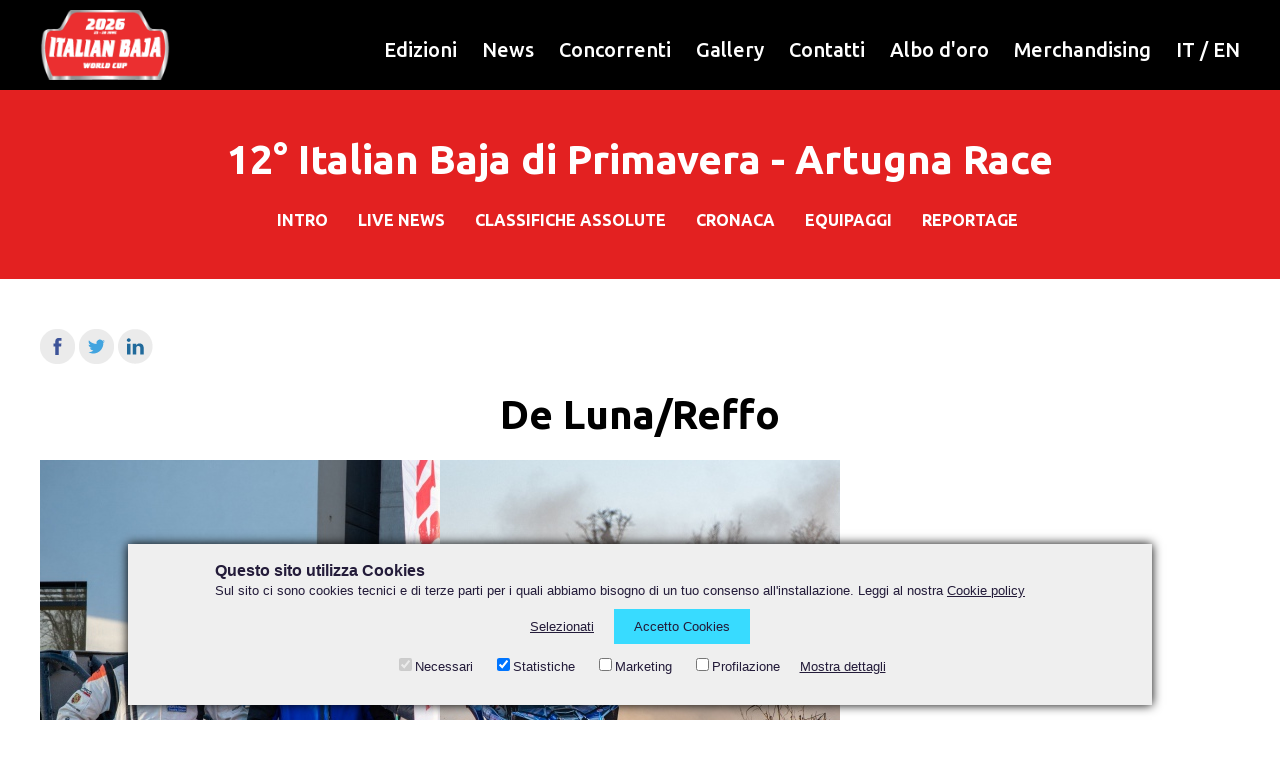

--- FILE ---
content_type: text/html; charset=UTF-8
request_url: https://www.italianbaja.it/it/edizioni/12-italian-baja-di-primavera-artugna-race/equipaggi/de-lunareffo
body_size: 27432
content:
<!DOCTYPE html>
<html lang="it"><head>


	<meta charset="utf-8">
	<meta name="viewport" content="width=device-width, initial-scale=1.0, maximum-scale=5.0">
	<meta name="format-detection" content="telephone=no">
	<title></title>
	<meta name="description" content="">
	<link rel="stylesheet" type="text/css" href="/res/css/generale.css" media="all">
	<link rel="stylesheet" type="text/css" href="/res/css/menumobile.css" media="all">
	<link rel="stylesheet" type="text/css" href="/res/css/newsletter.css" media="all">
	<link rel="stylesheet" type="text/css" href="/res/css/cookies.css" media="all">
    <script src="https://apis.explico.biz/forms-0.2/page.init.js"></script>
	<!-- Google tag (gtag.js) -->
<script async src="https://www.googletagmanager.com/gtag/js?id=G-1RTWB76V3Q"></script>
<script>
    window.dataLayer = window.dataLayer || [];
    function gtag(){dataLayer.push(arguments);}
    gtag('js', new Date());

    gtag('config', 'G-1RTWB76V3Q');
</script>		<script src="/res/js/site_pagepost.js"></script>
	
	<meta property="og:url" content="https://www.italianbaja.it/it/edizioni/12-italian-baja-di-primavera-artugna-race/equipaggi/de-lunareffo">
	<meta property="og:type" content="article">
	<meta property="og:title" content="De Luna/Reffo">
	<meta property="og:image" content="https://www.italianbaja.it/res/photo/gallery/1800x1800/{DYNAMICLISTITEM::coverid}_1.jpg">
	

</head><body>
	
	<script type="text/javascript">
	function hide_hidden_class() {
		var elements = document.getElementsByClassName('hidden');
		for (var i=0; i < elements.length; i++) {
			elements[i].style.display = ""; 
		}
	}
	function get_nextsibling(n){
		var x = n.nextSibling;
		while (x.nodeType != 1){
			x = x.nextSibling;
		}
		return x;
	}
	function cck(event,e,lvl) {
		var active_menu = get_nextsibling(e);
		if(active_menu.style.display=="block") {
			active_menu.style.display="none";
		}
		else {
			hide_hidden_class();
			active_menu.style.display="block";
		}
		event.stopPropagation();
	}
	window.addEventListener('click', function(e){ hide_hidden_class(); });
	window.addEventListener('scroll', function(e){ hide_hidden_class(); });
</script>


<div class="bgnero">
	<div class="container" style="position: relative;">
		<div class="logo">
			<a href="/"><img src="/res/img/logo.png"></a>		</div>
		<div class="menumobileico"><a href="javascript:aprimobile()"><img src="/res/img/menuico.svg"></a></div>
		<div class="menu">
			<ul id="link">
				<li><a href="/it/edizioni">Edizioni</a></li>
				<li><a href="/it/news">News</a></li>
				<li><a href="javascript:;" onclick="cck(event,this,0)">Concorrenti</a>
					<ul class="hidden">
						<li><a href="javascript:;" onclick="cck(event,this,0)">Iscrizione</a>
							<ul>
								<li><a href="/it/per-i-piloti/iscrizione/fia-european-cup">FIA World Cup</a></li>
								<!--li><a href="/it/per-i-piloti/iscrizione/mondiale">Mondiale</a></li-->
								<li><a href="/it/per-i-piloti/iscrizione/nazionale">Nazionale</a></li>
							</ul>
						</li>
						<li><a href="/it/per-i-piloti/programma">Progr/Rally Guide</a></li>
						<li><a href="/it/per-i-piloti/iscritti">Elenco Iscritti</a></li>
						<li><a href="/it/per-i-piloti/verifiche-sportive">Verifiche</a></li>
						<li><a href="/it/per-i-piloti/regolamenti">Regolamenti</a></li>
						<li><a href="/it/per-i-piloti/timing">TDT</a></li>
						<li><a href="/it/per-i-piloti/albo-di-gara">Albo di gara</a></li>
						<li><a href="/it/per-i-piloti/classifiche">Classifiche</a></li>
						<li><a href="/it/per-i-piloti/eco-consigli">Eco consigli</a></li>
					</ul>
				</li>
				<li><a href="/it/gallery">Gallery</a></li>
				<li><a href="javascript:;" onclick="cck(event,this,0)">Contatti</a>
					<ul class="hidden">
						<li><a href="/it/italian-baja/scrivici">Contatti</a></li>
						<li><a href="/it/italian-baja/accredito-stampa">Accredito Stampa</a></li>
					</ul>
				</li>
				<li><a href="/it/albo-oro">Albo d'oro</a></li>
				<li><a href="/it/merchandising">Merchandising</a></li>
				<li class="colorbianco"><a href="/">IT</a> / <a href="/en/home">EN</a></li>
				<!--li><a href="/it/noleggio">Noleggio</a></li-->
			</ul>
		</div>
		<div class="clear_both"></div>
	</div>
</div>
	
<script>
    function aprimobile(){
        document.getElementById("boxmenumobile").style.display = 'block';
    }
    function chiudimobile(){
        document.getElementById("boxmenumobile").style.display = 'none';
        document.getElementById('tornaprecedente').style.display = "none";
        document.getElementById('menu1').style.display = "block";
        document.getElementById('menu2').style.display = "none";
    }

    function link(id){
        document.getElementById('tornaprecedente').style.display = "none";
        document.getElementById('menu1').style.display = "block";
        document.getElementById('menu2').style.display = "none";
        if (id == 1) {
            document.getElementById('tornaprecedente').style.display = "block";
            document.getElementById('menu1').style.display = "block";
            document.getElementById('menu2').style.display = "none";
            document.getElementById('menu3').style.display = "none";
            document.getElementById('menu4').style.display = "none";
            document.getElementById('menuedizione').style.display = "none";
        }
        if (id == 2) {
            document.getElementById('tornaprecedente').style.display = "block";
            document.getElementById('menu1').style.display = "none";
            document.getElementById('menu2').style.display = "block";
            document.getElementById('menu3').style.display = "none";
            document.getElementById('menu4').style.display = "none";
            document.getElementById('menuedizione').style.display = "none";
        }
        if (id == 3) {
            document.getElementById('tornaprecedente').style.display = "block";
            document.getElementById('menu1').style.display = "none";
            document.getElementById('menu2').style.display = "none";
            document.getElementById('menu3').style.display = "block";
            document.getElementById('menu4').style.display = "none";
            document.getElementById('menuedizione').style.display = "none";
        }
        if (id == 4) {
            document.getElementById('tornaprecedente').style.display = "block";
            document.getElementById('menu1').style.display = "none";
            document.getElementById('menu2').style.display = "none";
            document.getElementById('menu3').style.display = "none";
            document.getElementById('menu4').style.display = "block";
            document.getElementById('menuedizione').style.display = "none";
        }
    };
</script>


<div id="boxmenumobile">
    <div class="menumobile">
        <div class="containermobile bgnero">
            <div class="prewchiudi">
                <a href="javascript:link(1)" title="menù precendente"><img src="/res/img/prew.png" id="tornaprecedente" align="left" alt="menù precendente" style="display: none"></a>
                <a href="javascript:chiudimobile()" title="Apri menù"><img src="/res/img/xchiudi.png" class="xmenu" alt="Chiudi il Menù"></a>
                <div class="clear_both"></div>
            </div>
            <div id="menues">

                <ul id="menu1" style="display: block">
                    <li><a href="/it/edizioni">Edizioni</a></li>
                    <li><a href="/it/news">News</a></li>
                    <li><a href="javascript:link(2)" title="Per i piloti">Concorrenti</a></li>
                    <li><a href="/it/gallery">Gallery</a></li>
                    <li><a href="javascript:link(3)" title="Contatti">Contatti</a></li>
                    
                    <li><a href="/it/albo-oro">Albo d'oro</a></li>
                    <!--li><a href="/it/noleggio">Noleggio</a></li-->
                    <li><a href="/it/merchandising">Merchandising</a></li>
                </ul>
                <ul id="menu2" style="display: none">
                    <li><a href="javascript:link(4)" title="Iscrizione">Iscrizione</a></li>
                    <!--li><a href="/it/per-i-piloti/iscrizione-piloti">Iscrizione</a></li-->
                    <li><a href="/it/per-i-piloti/programma">Progr/Rally Guide</a></li>
                    <li><a href="/it/per-i-piloti/iscritti">Elenco Iscritti</a></li>
                    <li><a href="/it/per-i-piloti/verifiche-sportive">Verifiche</a></li>
                    <li><a href="/it/per-i-piloti/regolamenti">Regolamenti</a></li>
                    <li><a href="/it/per-i-piloti/timing">TDT</a></li>
                    <li><a href="/it/per-i-piloti/albo-di-gara">Albo di gara</a></li>
                    <li><a href="/it/per-i-piloti/classifiche">Classifiche</a></li>
                    <li><a href="/it/per-i-piloti/eco-consigli">Eco consigli</a></li>
                </ul>
                <ul id="menu3" style="display: none">
                    <li><a href="/it/italian-baja/scrivici">Contatti</a></li>
                    <li><a href="/it/italian-baja/accredito-stampa">Accredito Stampa</a></li>
                </ul>
                <ul id="menu4" style="display: none">
                    
                    <li><a href="/it/per-i-piloti/iscrizione/fia-european-cup">FIA European Cup</a></li>
                    <!--li><a href="/it/per-i-piloti/iscrizione/mondiale">Mondiale</a></li-->
                    <li><a href="/it/per-i-piloti/iscrizione/nazionale">Nazionale</a></li>
                </ul>
                
            </div>
        </div>

        <div class="containermobile bgrosso">    <div id="menues">        <div class="titleinmenu colorbianco"><i>De Luna/Reffo</i></div>        <ul id="menuedizione"><li><a href="/it/edizioni/12-italian-baja-di-primavera-artugna-race#intro">INTRO</a></li><li><a href="/it/edizioni/12-italian-baja-di-primavera-artugna-race#livenews">LIVE NEWS</a></li><li><a href="/it/edizioni/12-italian-baja-di-primavera-artugna-race#classifiche">CLASSIFICHE ASSOLUTE</a></li><li><a href="/it/edizioni/12-italian-baja-di-primavera-artugna-race#cronaca">CRONACA</a></li><li><a href="/it/edizioni/12-italian-baja-di-primavera-artugna-race#equipaggi">EQUIPAGGI</a></li><li><a href="/it/edizioni/12-italian-baja-di-primavera-artugna-race#reportage">REPORTAGE</a></li>        </ul>    </div></div> 

    </div>
</div>




























	
	<!--?php include($_SERVER['DOCUMENT_ROOT'].'/res/menu/menuedizioni.php'); ?-->
	    <div class="bgrosso aria" id="fix-me">
        <div class="container">
            <div>
                <h1 class="colorbianco"><center>12° Italian Baja di Primavera - Artugna Race</center></h1>
				<div class="menuedizioni">
					<ul>
						<li><a href="/it/edizioni/12-italian-baja-di-primavera-artugna-race#intro">INTRO</a></li><li><a href="/it/edizioni/12-italian-baja-di-primavera-artugna-race#livenews">LIVE NEWS</a></li><li><a href="/it/edizioni/12-italian-baja-di-primavera-artugna-race#classifiche">CLASSIFICHE ASSOLUTE</a></li><li><a href="/it/edizioni/12-italian-baja-di-primavera-artugna-race#cronaca">CRONACA</a></li><li><a href="/it/edizioni/12-italian-baja-di-primavera-artugna-race#equipaggi">EQUIPAGGI</a></li><li><a href="/it/edizioni/12-italian-baja-di-primavera-artugna-race#reportage">REPORTAGE</a></li>					</ul>
				</div>
            </div>
        </div>
    </div>
    <div class="container aria testolargo colornero">
		<div class="condividi">
        <a title="Condividi su Facebook" href="https://www.facebook.com/sharer.php?u=https://www.italianbaja.it/it/edizioni/12-italian-baja-di-primavera-artugna-race/equipaggi/de-lunareffo" target="_blank"><img src="/res/img/fb_tondo_negativo.png" onmouseover="this.src='/res/img/fb_tondo.png';" onmouseout="this.src='/res/img/fb_tondo_negativo.png';"></a>
    <a title="Condividi su Twitter" href="https://twitter.com/intent/tweet?text=De%20Luna/Reffo&amp;url=https://www.italianbaja.it/it/edizioni/12-italian-baja-di-primavera-artugna-race/equipaggi/de-lunareffo" target="_blank"><img src="/res/img/tw_tondo_negativo.png" onmouseover="this.src='/res/img/tw_tondo.png';" onmouseout="this.src='/res/img/tw_tondo_negativo.png';"></a>
    <a title="Condividi su LinkedIn" href="https://www.linkedin.com/shareArticle?mini=true&amp;url=https://www.italianbaja.it/it/edizioni/12-italian-baja-di-primavera-artugna-race/equipaggi/de-lunareffo" target="_blank"><img src="/res/img/in_tondo_negativo.png" onmouseover="this.src='/res/img/in_tondo.png';" onmouseout="this.src='/res/img/in_tondo_negativo.png';"></a>
</div>		<br>
        <center><h1>De Luna/Reffo</h1></center>
        <br>
		<div>	
			<div class="fototre"><img src="/res/photo/gallery/400x400/2585_1.jpg" alt=""></div><div class="fototre"><img src="/res/photo/gallery/400x400/2579_1.jpg" alt=""></div>		</div>
		<div class="clear_left"></div>
		<br>
		<div class="contestopermobile">
			<div id="pilotahide"><i>Pilota</i> : <b>De Luna Andrea</b></div>
			<div id="copilotahide"><i>Copilota</i> : <b>Reffo Giorgio</b></div>
			<div id="mezzohide"><i>Mezzo</i> : <b>Yamaha YXZ1000R T4</b></div>
			<div id="teamhide"><i>Team</i> : <b>Hp Sport</b></div>
			<div id="teamhide"><i>NR</i> : <b>{DYNAMICLISTITEM::xdatafields.nr}</b></div>
			<br>
	        <div></div>
		</div>
	</div>
	
	<div class="container aria testolargo">
		<div class="colornero">
		<h3><center>Altri equipaggi dell'edizione 12° Italian Baja di Primavera - Artugna Race</center></h3><br><br><div><a href="alfanomarsiglia"><div class="boxequiimg"><img src="/res/photo/gallery/400x400/2567_1.jpg" alt="" title=""></div><div class="boxequiimg"><img src="/res/photo/gallery/400x400/2569_1.jpg" alt="" title=""></div>	<div class="boxequitxt">Pilota : <b>Alfano Andrea</b><br>Copilota : <b>Carmen Marsiglia</b><br>Mezzo : <b>Pathfinder Proto T1</b><br>Team : <b>Ramingo 4x4</b><br>	</div>	<div class="clear_left"></div>	</a></div><div><a href="trivini-bellini"><div class="boxequiimg"><img src="/res/photo/gallery/400x400/2571_1.jpg" alt="" title=""></div><div class="boxequiimg"><img src="/res/photo/gallery/400x400/2573_1.jpg" alt="" title=""></div>	<div class="boxequitxt">Pilota : <b>Trivini Bellini Alessandro</b><br>Copilota : <b>Trivini Bellini Marco</b><br>Mezzo : <b>Mitsubishi Pajero T2</b><br>Team : <b>T.B. Team asd Corse Autom</b><br>	</div>	<div class="clear_left"></div>	</a></div><div><a href="luchinibosco"><div class="boxequiimg"><img src="/res/photo/gallery/400x400/2577_1.jpg" alt="" title=""></div><div class="boxequiimg"><img src="/res/photo/gallery/400x400/2575_1.jpg" alt="" title=""></div>	<div class="boxequitxt">Pilota : <b>Luchini Andrea </b><br>Copilota : <b>Bosco Piero</b><br>Mezzo : <b>Suzuki New Gran Vitara T2</b><br>Team : <b>Island Motorsport</b><br>	</div>	<div class="clear_left"></div>	</a></div><div><a href="venturabrun"><div class="boxequiimg"><img src="/res/photo/gallery/400x400/2589_1.jpg" alt="" title=""></div><div class="boxequiimg"><img src="/res/photo/gallery/400x400/2583_1.jpg" alt="" title=""></div>	<div class="boxequitxt">Pilota : <b>Ventura Amerigo</b><br>Copilota : <b>Brun Mirco</b><br>Mezzo : <b>Yamaha YXZ1000R T4</b><br>Team : <b>Quaddy Team Asd</b><br>	</div>	<div class="clear_left"></div>	</a></div><div><a href="roccotassile"><div class="boxequiimg"><img src="/res/photo/gallery/400x400/2593_1.jpg" alt="" title=""></div><div class="boxequiimg"><img src="/res/photo/gallery/400x400/2591_1.jpg" alt="" title=""></div>	<div class="boxequitxt">Pilota : <b>Rocco Valentino</b><br>Copilota : <b>Tassile Elisa</b><br>Mezzo : <b>Yamaha YXZ1000R T4</b><br>Team : <b>Quaddy Team Asd</b><br>	</div>	<div class="clear_left"></div>	</a></div>		</div>
    </div>
        <div class="sponsorcommon sponsor aria colornero">
        <div class="container">
            <h3>Platinum Sponsor</h3>
            <br>
            <ul>
                <li><a href="https://www.turismofvg.it/it" target="_blank"><img src="/res/photo/gallery/0x0/3919_1.jpg"></a></li><li><a href="https://www.comune.pordenone.it/it/comune/comunicazione/comune-informa/notizie/pordenone-tra-le-finaliste-per-il-titolo-di-capitale-italiana-della-cultura-2027" target="_blank"><img src="/res/photo/gallery/0x0/5475_1.jpg"></a></li><li><a href="https://www.iosonofvg.it/" target="_blank"><img src="/res/photo/gallery/0x0/3921_1.jpg"></a></li>            </ul>
            <br>
            
            
            <h3>Gold Sponsor</h3>
            <br>
            <ul>
                <li><a href="https://www.fierapordenone.it/" target="_blank"><img src="/res/photo/gallery/0x0/6039_1.jpg"></a></li><li><a href="https://interportocentroingrosso.com/it/" target="_blank"><img src="/res/photo/gallery/0x0/4277_1.jpg"></a></li><li><a href="https://www.suzuki.it/" target="_blank"><img src="/res/photo/gallery/0x0/3349_1.jpg"></a></li><li><a href="http://www.starching.it/it" target="_blank"><img src="/res/photo/gallery/0x0/2263_1.jpg"></a></li><li><a href="Iside%20srl" target="_blank"><img src="/res/photo/gallery/0x0/3915_1.jpg"></a></li><li><a href="https://www.hupac.com/IT/Home-page-d95c6b00" target="_blank"><img src="/res/photo/gallery/0x0/881_1.jpg"></a></li><li><a href="http://www.tavella.eu/" target="_blank"><img src="/res/photo/gallery/0x0/731_1.jpg"></a></li><li><a href="https://www.peringenerators.com/index.php" target="_blank"><img src="/res/photo/gallery/0x0/2891_1.jpg"></a></li><li><a href="https://www.bccpm.it/" target="_blank"><img src="/res/photo/gallery/0x0/3923_1.jpg"></a></li><li><a href="http://concrete-aviano.it/" target="_blank"><img src="/res/photo/gallery/0x0/893_1.jpg"></a></li>            </ul>
            <br>
                
            <h3>Silver Sponsor</h3>
            <br>
            <ul>
                <li><a href="https://www.eurobevande.it/" target="_blank"><img src="/res/photo/gallery/0x0/721_1.jpg"></a></li><li><a href="https://www.atap.pn.it/it/" target="_blank"><img src="/res/photo/gallery/0x0/733_1.jpg"></a></li>            </ul>
                
            <a href="/it/italian-baja/sponsor">Vedi tutti gli sponsor</a>
        </div>
    </div>	<div class="social">
<span class="seguiviamobile">Segui <strong><strong>Italian Baja    </strong></strong></span><!--
--><a href="https://www.facebook.com/italianbaja" target="_blank"><img src="/res/img/fb.png" alt="pagina Facebook Italian Baja" title="pagina Facebook Italian Baja"></a><!--
--><a href="https://twitter.com/intent/follow?source=followbutton&amp;variant=1.0&amp;screen_name=italianbaja" target="_blank"><img src="/res/img/x.png" alt="pagina Twitter Italian Baja" title="pagina Twitter Italian Baja"></a><!--
--><a href="https://t.me/italianbaja" target="_blank"><img src="/res/img/telegram.png" alt="Telegram Italian Baja" title="Telegram Italian Baja"></a><!--
--><a href="https://www.youtube.com/channel/UC0vpdNHnZefLkKh-4bV-svg?sub_confirmation=1" target="_blank"><img src="/res/img/yt.png" alt="Canale YouTube Italian Baja" title="Canale YouTube Italian Baja"></a><!--
--><a href="https://www.instagram.com/italianbaja/" target="_blank"><img src="/res/img/in.png" alt="pagina Instagram Italian Baja" title="pagina Instagram Italian Baja"></a><!--
--><a href="https://www.flickr.com/photos/italian-baja/albums" target="_blank"><img src="/res/img/fl.png" alt="profilo Flickr  Italian Baja" title="profilo Flickr  Italian Baj"></a>
</div>


<div class="bgoro bgnewslettergrande">
	<div class="container">
		<div class="newslettercoupon">
			<div class="newsletteriscrivi">
				<div class="newslettertitolone">
					<div id="testonewsletter" class="colornero">
					<br>
					<a href="https://italianbaja.voxmail.it/user/register" target="_blank"><span style="font-weight: 900;">REGISTRATI ALLA NEWSLETTER</span></a>
					<br><br>
					</div>
				</div>
				<!--div id="testonewsletter" class="colornero">
					<div class="newslettertitolone"><span style="font-weight: 900;">NEWS</span>, <span style="font-weight: 900;">INFO</span>, in anteprima dal mondo del <span style="font-weight: 900;">Baja</span></div>
					<div class="newslettertesto"><label for="subscribenl">Ricevi le nostre newsletter:</label></div>
				</div>
				<div id="e-mail"></div>
				<div id="newslecampi">
					<div class="faciaiscrizionenewsletter" >
						<div class="boxdiinputnewsletter">
							<input id="subscribenl" type="text" placeholder="Inserisci il tuo indirizzo E-mail" value="" class="inputnewsletter" />
							<input id="subscribenlorigin" type="hidden" placeholder="" value="" readonly />
						</div>
						<div class="pulsanteregistratinewsletter colorbianco"><a href="javascript:pagePost(getPageData('cmd=subscribenl'))">Registrati</a></div>
						<div class="clear_both"></div>
					</div>
				</div>
				<div class="newslettertestoaccompagna colornero">
				Il tuo indirizzo E-mail verrà utilizzato solo per inviarti le nostre newsletter informative sul mondo del Baja. Puoi disiscriverti in qualunque momento utilizzando il link di cancellazione che troverai alla fine della newsletter. <a href="https://www.italianbaja.it/it/policy-privacy-cookies">Maggiori informazioni sulla gestione dei tuoi dati</a>.
				</div-->
			</div>
		</div>
	</div>
</div>

<div class="aria bgrosso">
    <div class="container colorbianco">
        <div class="bottomcol">
            <b>ITALIAN BAJA</b><br>
            <a href="/it/italian-baja/organizzazione">Organizzazione</a><br>
            <a href="/it/italian-baja/emittenti-tv">Emittenti TV</a><br>
            <a href="/it/italian-baja/regole-per-i-visitatori">Regole per i visitatori</a><br>
            <a href="/it/italian-baja/strutture-convenzionate">Strutture convenzionate</a><br>
            <a href="/it/italian-baja/sponsor">Sponsor</a><br>
            <a href="/it/italian-baja/patrocinio">Patrocinio</a><br>
            
        </div>
        <div class="bottomcol">
            <b style="text-transform: uppercase">Contatti</b><br>
            <a href="/it/italian-baja/scrivici">Scrivici</a><br>
            <a href="/it/italian-baja/accredito-stampa">Accredito Stampa</a><br>
            
        </div>
        <div class="bottomcol">
            © 2026 <b>T.O.P. srl</b><br>
            P.IVA IT01454130939<br>
            <a href="/it/policy-privacy-cookies">Policy, Privacy, Cookies</a><br>
            <a href="https://www.entryform.it/automobilismo/">Area Riservata</a><br>
            <br>
            <a href="/">IT</a> | <a href="/en/home">EN</a><br>
            <br>
            <a href="/it/credits">Sito realizzato da Explico.biz</a>
        </div>
        <div class="clear_left"></div>
    </div>    
</div>	<div class="gdpr-float-btn"><img src="/res/img/ico-cookies.svg" title="Policy Cookies"></div>

<div id="mkocookies" class="mkocookies" style="display: none;">
	<div class="mkocontainercookies mkocolornerocookies">
		<div class="mkotitolocookies">Questo sito utilizza Cookies</div>
		<div>Sul sito ci sono cookies tecnici e di terze parti per i quali abbiamo bisogno di un tuo consenso all'installazione. Leggi al nostra <a id="linkmkocookies" href="https://www.italianbaja.it/it/policy-privacy-cookies">Cookie policy</a></div>
		<center>
			<ul class="mkoullisel">
				<!--li><a href="javascript:;" id="ce-disable">Solo necessari</a></li-->
				<li><a href="javascript:;" id="ce-partial">Selezionati</a></li>
				<li><a href="javascript:;" class="mkolinkaccettocookies" id="ce-accept">Accetto Cookies</a></li>
			</ul>
			<ul class="mkoullicheck">
				<li><input type="checkbox" id="c-nece" autocomplete="off" checked disabled>Necessari</li>
				<li><input type="checkbox" id="c-stat" autocomplete="off">Statistiche</li>
				<li><input type="checkbox" id="c-mark" autocomplete="off">Marketing</li>
				<li><input type="checkbox" id="c-prof" autocomplete="off">Profilazione</li>
				<li><a href="javascript:;" class="mkolinkpreferenzecookies" id="ce-details">Mostra dettagli</a></li>
			</ul>
		</center>
		<div id="mkocookiesdetails">
			<div class="detailsdata">
				<div class="cookintit">
					<div class="detailsdatanome"><b>Nome cookie</b></div>
					<div class="detailsdatadominio"><b>Dominio</b></div>
					<div class="detailsdatadescrizione"><b>Descrizione</b></div>
					<div class="detailsdatadurata"><b>Durata</b></div>
					<div class="detailsdatatipo"><b>Tipo</b></div>
					<div class="clear_left"></div>
				</div>
				<!-- https://www.cookieyes.com/ -->
				<!-- per far generare il report remmare momentaneamente // gtag('consent', 'default', consent);   nel file google.php -->
				<div class="cookrigadet">
					<div class="detailsdatanome"><b class="cooktitdesc">Nome cookie: </b>PHPSESSID</div>
					<div class="detailsdatadominio"><b class="cooktitdesc">Dominio: </b>https://www.italianbaja.it/</div>
					<div class="detailsdatadescrizione"><b class="cooktitdesc">Descrizione: </b>This cookie is native to PHP applications. The cookie is used to store and identify a users' unique session ID for the purpose of managing user session on the website. The cookie is a session cookies and is deleted when all the browser windows are closed.</div>
					<div class="detailsdatadurata"><b class="cooktitdesc">Durata: </b>session</div>
					<div class="detailsdatatipo"><b class="cooktitdesc">Tipo: </b>Necessary</div>
					<div class="clear_left"></div>
				</div>
				<!--div class="cookrigadet">
					<div class="detailsdatanome"><b class="cooktitdesc">Nome cookie:&nbsp;</b>_ga_*</div>
					<div class="detailsdatadominio"><b class="cooktitdesc">Dominio:&nbsp;</b>.italianbaja.it</div>
					<div class="detailsdatadescrizione"><b class="cooktitdesc">Descrizione:&nbsp;</b>Google Analytics sets this cookie to store and count page views.</div>
					<div class="detailsdatadurata"><b class="cooktitdesc">Durata:&nbsp;</b>1 year 1 month 4 days</div>
					<div class="detailsdatatipo"><b class="cooktitdesc">Tipo:&nbsp;</b>Analytics</div>
					<div class="clear_left"></div>
				</div-->
				<!--div class="cookrigadet">
					<div class="detailsdatanome"><b class="cooktitdesc">Nome cookie:&nbsp;</b>_ga</div>
					<div class="detailsdatadominio"><b class="cooktitdesc">Dominio:&nbsp;</b>.italianbaja.it</div>
					<div class="detailsdatadescrizione"><b class="cooktitdesc">Descrizione:&nbsp;</b>The _ga cookie, installed by Google Analytics, calculates visitor, session and campaign data and also keeps track of site usage for the site's analytics report. The cookie stores information anonymously and assigns a randomly generated number to recognize unique visitors.</div>
					<div class="detailsdatadurata"><b class="cooktitdesc">Durata:&nbsp;</b>1 year 1 month 4 days</div>
					<div class="detailsdatatipo"><b class="cooktitdesc">Tipo:&nbsp;</b>Analytics</div>
					<div class="clear_left"></div>
				</div-->
			</div>
		</div>
	</div>
</div>
<link id="ce-css" rel="stylesheet" type="text/css" href="/res/css/cookies.css?i=CET-01-21%2005:49:11" media="all">
<!-- Load the script -->
<script src="https://www.mokoffee.com/experiments/cookies/cookies-enabler.js"></script>
</body></html>


--- FILE ---
content_type: text/javascript;charset=UTF-8
request_url: https://apis.explico.biz/forms-0.2/page.init.js
body_size: 18940
content:

/*
 * site.js                          
 * copyright: Copyright © 2013, Graziano Gobbato              
 * version: 0.0.1
 */

//var x = document.write(window.location.hostname);

//document.write('<meta name="explico-page-data" content="_page_dataX">');



siteObj = function() {

  var _this = this;
  this.windowSize;
  this.scrollOffset;
  this.scrollBarWith;
  this.pageSize;
  this.mousePos;
  this.autoUnlock;
  this.siteGateway;
  this.req;
  this.language;
  this.hostname;
  
  this.initialize = function (gateway, monitorCallBack) {
      
      var sitetag=document.createElement('meta');
      sitetag.name = "explico-page-data";
      sitetag.content = "[base64]";
      document.getElementsByTagName('head')[0].appendChild(sitetag);
      
      this.req = false;
      this.autoUnlock = true;
      this.mousePos = {x: 0, y: 0};
      
      this.getWindowSize();
      this.getScrollOffest();
      this.getScrollBarWith();
      this.getPageSize();
      
      this.listen("resize", window, function() { _this.getWindowSize(); });
      this.listen("scroll", window, function() { _this.getScrollOffest(); });
      //this.listen("mousemove", window, function() { _this.handleMouseMove(this) });
      
      this.listen("mousemove", window, function(event) { 
              event = event || window.event; // IE-ism
                  _this.mousePos = {
                  x: event.clientX,
                  y: event.clientY
              };
            });
      
      
      if(gateway===undefined | gateway===null) {
        // this.siteGateway = "http://109.168.122.140/libs.explico.biz/0.0.2/cross.php";
        this.siteGateway = "https://apis.explico.biz/forms-0.2/cross.php";
      }
      else {
        this.siteGateway = gateway;
      }
      
      this.language = 'en';
      
      if(monitorCallBack!=undefined) {
        this.listen("mouseup", window, function() { monitorCallBack(_this); });
        setInterval(function() { monitorCallBack(_this); }, 100);
      }
      
      InitDialogs();
      
      //this.pagePost('cmd=loadconfig&domain=' + window.location.hostname + '&language=' + this.language);
      //site.[base64]();
      
      //this.pagePost('cmd=loadconfig');
      
      //if(document.getElementById("page:sign")) {
      // this.pagePost('cmd=signpage&domain=' + window.location.hostname + '&language=' + this.language);
      //}
      //else {
      this.scanCmd();  
      //}

  };

  this.[base64] = function () {
    //alert('cmd=loadconfig&domain=' + window.location.hostname + '&language=' + this.language);
    //this.pagePost('cmd=xx&domain=' + window.location.hostname + '&language=' + this.language);
  };

  
  this.handleClick = function(index,element,command) {
    var par = [];
    par.push(command[0] + '=' + command[1]);
    
    var json = element.getAttribute("data-x");
    if(json) {
      var jdata = escape(encodeURI(JSON.stringify(json)));
      par.push('data-x=' + jdata);
    }
    
    var sendpagedata = false;

    var cmd = command[1].split("_");
    if(cmd.length > 1) {
      if(cmd[1]=="save") {
        sendpagedata = true;
      }
      if(cmd[1]=="request") {
        sendpagedata = true;
      }
      if(cmd[1]=="login") {
        sendpagedata = true;
      }
      if(cmd[1]=="del") {
        if(!confirm("Eliminare l'elemento selezionato?")) {
          return;
        }
      }

    }
    
    /* Formato vecchi da modificare */
    if(command[1].slice(0,4)=="save" | command[1].slice(0,5)=="login") {
      sendpagedata = true;
    }
    
    this.pagePost(par.join("&"), sendpagedata);      
  };
  
  this.getWindowSize = function() {
    var x = 0;
    var y = 0;
    if( typeof( window.innerWidth ) == 'number' ) {
      x = window.innerWidth;
      y = window.innerHeight;
    } else if( document.documentElement && ( document.documentElement.clientWidth || document.documentElement.clientHeight ) ) {
      x = document.documentElement.clientWidth;
      y = document.documentElement.clientHeight;
    } else if( document.body && ( document.body.clientWidth || document.body.clientHeight ) ) {
      x = document.body.clientWidth;
      y = document.body.clientHeight;
    }
    this.windowSize = {w:x, h:y};
  };

  this.getPageSize = function() {      
    var D = document;
    var y = Math.max(
          Math.max(D.body.scrollHeight, D.documentElement.scrollHeight),
          Math.max(D.body.offsetHeight, D.documentElement.offsetHeight),
          Math.max(D.body.clientHeight, D.documentElement.clientHeight)
      );    
    var x = D.body.clientWidth;
    this.pageSize = {w:x, h:y};
  };
  
  this.getScrollOffest = function() {
    var x = 0;
    var y = 0;
    if( typeof( window.pageYOffset ) == 'number' ) {
      y = window.pageYOffset;
      x = window.pageXOffset;
    } else if( document.body && ( document.body.scrollLeft || document.body.scrollTop ) ) {
      y = document.body.scrollTop;
      x = document.body.scrollLeft;
    } else if( document.documentElement && ( document.documentElement.scrollLeft || document.documentElement.scrollTop ) ) {
      y = document.documentElement.scrollTop;
      x = document.documentElement.scrollLeft;
    }
    this.scrollOffset = {"x":x, "y":y};
  };
  
  this.getScrollBarWith = function() {
    var i = document.createElement('p');
    i.style.width = '100%';
    i.style.height = '200px';
    var o = document.createElement('div');
    var s = o.style;
    s.position = 'absolute';
    s.top = '0px';
    s.left = '0px';
    s.visibility = 'hidden';
    s.width = '200px';
    s.height = '150px';
    s.overflow = 'hidden';
    o.appendChild(i);
    document.body.appendChild(o);
    var w1 = i.offsetWidth;
    var h1 = i.offsetHeight;
    s.overflow = 'scroll';
    var w2 = i.offsetWidth;
    var h2 = i.offsetHeight;
    if (w1 == w2) w2 = o.clientWidth;
    if (h1 == h2) h2 = o.clientWidth;
    document.body.removeChild(o);
    this.scrollBarWith = {"x": (w1-w2), "y": (h1-h2) };
  };
  
  this.listen = function(evnt, elem, func) {
    if (elem.addEventListener) { // W3C DOM
      elem.addEventListener(evnt,func,false);
    }
    else if (elem.attachEvent) { // IE DOM
      elem.attachEvent("on"+evnt, func);
    }
    else
      window.alert('Error');
  };

  this.pagePost = function(parameters, sendpagedata) {
	
    site.pageLock('Loading...');
		
    
    if(sendpagedata) {			

			var path = window.location.pathname;
			var pathparts = path.split("/"); 
      parameters = site.getPageData(parameters);
      parameters += "&domain=" + document.location.hostname;
      
      if(pathparts[1] == "")
      parameters += "&language=it";
      else
      parameters += "&language=" + pathparts[1];
      
      parameters += "&config=" + document.getElementsByName("explico-page-data")[0].content;
    }
    
     console.log(parameters);
    
    this.req = false;

    if (window.XDomainRequest)
      {
        this.req = new XDomainRequest();
        if (this.req)
        {
          this.req.onerror = function () { alert('Request error.'); }
          this.req.ontimeout = function () { alert('Request time out.'); }
          // this.req.onprogress = progres;
          this.req.onload = function () {

              var st = _this.req.responseText;
              var rx = st.slice(0,4);
              var cm = st.substr(4);
                
              if(rx=="{JS}") {
                eval(cm);
              }
              if(_this.autoUnlock)
                _this.pageUnlock();
                _this.scanCmd();

          }
          
					this.req.timeout = 60000;
          this.req.open("POST", _this.siteGateway);
          this.req.send(parameters);
        }
        else
        {
          alert("Failed to create");
        }
      }
      else
      {
        // alert("XDR doesn't exist");
        if (window.XMLHttpRequest) {
          this.req = new XMLHttpRequest();
          if (this.req.overrideMimeType) {
            this.req.overrideMimeType('text/html');
          }
        }
        else if (window.ActiveXObject) {
          try {
            this.req = new ActiveXObject("Msxml2.XMLHTTP");
          } catch (e) {
            try {
              this.req = new ActiveXObject("Microsoft.XMLHTTP");
            } catch (e) {}
          }
        }

        if (!this.req) { 
          alert('Cannot create XMLHTTP instance');
        }
				
        this.req.open('POST', _this.siteGateway, true);
        this.req.setRequestHeader("Content-type", "application/x-www-form-urlencoded;charset=UTF-8");
        this.req.timeout = 120000;
        this.req.ontimeout = function () { alert("Timed out!!!"); }
    
        this.req.onreadystatechange = function () {
        // this.req.onload = function () {
          if(_this.req.readyState == 4) {
            if (_this.req.status == 200) {

              var st = _this.req.responseText;
              var rx = st.slice(0,4);
              var cm = st.substr(4);
                
              if(rx=="{JS}") {
                eval(cm);
              }
              if(_this.autoUnlock)
                _this.pageUnlock();
                _this.scanCmd();
        
            } else {
                alert('There was a problem with the request.\n\n' + _this.req.responseText);
            }    
          }
        };
        //console.log(parameters);
        this.req.send(parameters);
      }

  };

  this.pageLock = function (message) {
    document.getElementById("overlay").style.display='block';
    var paper = document.getElementById('paper');
    paper.style.left = '-1000px';
    paper.style.top = '-1000px';
    var msg = document.getElementById('msgx');
    msg.innerText = message;
    this.posimage(300,300);
    paper.style.display='block';
  }
  
  this.pageUnlock = function () {
  	document.getElementById("overlay").style.display='none';
    document.getElementById("paper").style.display='none';		
  }
  
  InitDialogs = function () {
    var overlay = document.createElement("div");
    overlay.setAttribute("id","overlay");
    overlay.style.cssText = 'display:none;background-color: #fff;opacity: .4;filter: alpha(opacity=40);position: fixed; top: 0; left: 0;width: 100%; height: 100%;z-index: 1000;';
    // overlay.onclick=_this.pageUnlock;
    document.body.appendChild(overlay);
  
    var paper = document.createElement("div");
    paper.setAttribute("id","paper");
    paper.style.cssText = 'display:none;position: absolute;z-index: 1001;left: 50px;top: 50px;background-color: #fff;padding: 10px 10px 10px 10px;border: 1px solid #dadada;';
    document.body.appendChild(paper);
    
    var msg = document.createElement("span");
    msg.setAttribute("id","msgx");
    msg.style.cssText = 'margin: 0 20px 0 10px;';
    msg.innerText = '';
    paper.appendChild(msg);
  }

  this.posimage = function (x,y) {
    
    var paper = document.getElementById('paper');
    var left = (this.windowSize.w /2 ) + this.scrollOffset.x - x/2;
    var top = (this.windowSize.h / 2) + this.scrollOffset.y - y/2;
    paper.style.left = left + 'px';
    paper.style.top = top + 'px';  
    paper.style.width = x +'px';
    /*paper.style.height = y + 'px';  */
  }

  this.scanCmd = function () {
    var elms;
    elms = document.getElementsByTagName("*");
    for (var i = 0; i < elms.length; i++) {
      if(elms[i].id=="") continue;
      var cmd = elms[i].id.split(":");
      if(cmd.length > 1) {
        
        /* Questa non serve piu da rimuovere */
        if(cmd[0]=="request") {
          elms[i].onclick  = (function() {
                var index = i;
                var element = elms[i];
                var command = cmd;
                return function() {
                  _this.handleClick(index,element,command);
                }
          })();
        }
        if(cmd[0]=="cmd") {

          // Soluzione onclick permette di essere rimpiazzato runtime          
          elms[i].onclick  = (function() {
                var index = i;
                var element = elms[i];
                var command = cmd;
                return function() {
                  _this.handleClick(index,element,command);
                }
          })();
          
          /*
          // Soluzione EventListener non permette di essere rimpiazzato runtime          
          this.listen("click", elms[i],
            (function (index,element,command) {
              return function () {
                  var par = new Array();
                  par.push(command[0] + '=' + command[1]);
                  
                  var json = element.getAttribute("data-x");
                  if(json) {
                    var jdata = escape(encodeURI(JSON.stringify(json)));
                    par.push('data-x=' + jdata);
                  }
                  
                  var sendpagedata = false;
                  if(command[1].slice(0,4)=="save" | command[1].slice(0,5)=="login") {
                    sendpagedata = true;
                  }
                  
                  post(par.join("&"), sendpagedata);
                  
              };
            })(i,elms[i],cmd)                                
          );
          */
        }
      }
    }
  }


  this.getPageData = function (parameters, id) {
    var elms;
    var apost = new Array();
    if(id==undefined | id==null | id== "") {
      elms = document.getElementsByTagName("*");
    }
    else {
      elms = document.getElementById(id).getElementsByTagName("*");
    }
    apost.push(parameters);
    for (var i = 0; i < elms.length; i++) {	
      switch(elms[i].tagName.toUpperCase()) {
        case "INPUT" :
          switch(elms[i].getAttribute("type")){
            case "checkbox" :
              elms[i].checked ? apost.push(elms[i].id + "_checked=1") : apost.push(elms[i].id + "_checked=0");
              elms[i].checked ? apost.push(elms[i].id + "_value=" + elms[i].value) : apost.push(elms[i].id + "_value=");
              break;
            case "radio" :
              elms[i].checked ? apost.push(elms[i].id + "=1") : apost.push(elms[i].id + "=0");
              if(elms[i].checked) {
                apost.push(elms[i].name + "_value=" + elms[i].value);
              }
              break;
            case "text" :
            case "password" :
            case "hidden" :
				if(typeof edited === 'undefined') {
					var tmp = new String(escape(encodeURI(elms[i].value)));
					tmp = tmp.replace(/\+/g, '%26%2343%3B');
					apost.push(elms[i].id + "=" + tmp);
				}
				else {
					if(edited[elms[i].id] != undefined) {
						var tmp = new String(escape(encodeURI(elms[i].value)));
						tmp = tmp.replace(/\+/g, '%26%2343%3B');
						apost.push(elms[i].id + "=" + edited[elms[i].id]);
					}
					else {
						apost.push(elms[i].id + "=" + escape(encodeURI(elms[i].value)));
					}
					//document.getElementById(elms[i].id).value="";
				}
              break;
            case "submit" :
              break;
            case "button" :
              break;
            default :
          }
        break;
        case "SELECT" :
          apost.push(elms[i].id + "=" + escape(encodeURI(elms[i].options[elms[i].selectedIndex].value)));
          apost.push(elms[i].id + "_value=" + escape(encodeURI(elms[i].options[elms[i].selectedIndex].text)));
          break;
        case "TEXTAREA" :
            var tmp = new String(escape(encodeURI(elms[i].value)));
            if(elms[i].getAttribute("title")=="tiny") {
              tmp = new String( escape(encodeURI(tinyMCE.get(elms[i].getAttribute("id")).getContent())) );
            }
            tmp = tmp.replace(/\+/g, '%26%2343%3B');
            apost.push(elms[i].id + "=" + tmp);
          break;
      }
    }
    return apost.join("&");
  }
}

// addLoadEvent
function siteAddLoadEvent(func) {
  var oldonload = window.onload;
  if (typeof window.onload != 'function') {
    window.onload = func;
  } else {
    window.onload = function() {
      if (oldonload) {
        oldonload();
      }
      func();
    }
  }
}

function siteData(){
    alert(window.location);
}

function getAllMethods(object) { // EcmaScript 5 compliant browser
    return Object.getOwnPropertyNames(object).filter(function(property) {
        return typeof object[property] == 'function';
    });
}
function getAllMethodsII(object) { //EcmaScript 3 compliant browser
    var methods = [];
    for (var m in object) {        
        if (typeof object[m] == "function" && object.hasOwnProperty(m)) {
            methods.push(m);
        }
    }
    return methods.join(",");
}

// Initialize site lib
siteAddLoadEvent( function() {
  try {
    siteCustomInit();
  }
  catch(err) {
    site = new siteObj();
    site.initialize();

    //alert(getAllMethods(site));
    
    //alert(getAllMethodsII(site));
    
   
    
    //var sitetag=document.createElement('meta');
    //sitetag.name = "explico-page-data";
    //sitetag.content = "78c92a8f73cfa1ed60f42af452116394";
    //document.getElementsByTagName('head')[0].appendChild(sitetag);
    
    //alert(document.getElementsByName('explico-page-data')[0].content);
    //alert(document.getElementsByName('explico-page-domain')[0].content);
    //alert(siteData);
    //siteData();
    
    
  }
});


// Test only
function update(o) { 
  var el = document.getElementById("messages");
  if(el)
  el.innerHTML =
    "<pre>" +
    "Dimensione finestra   " + o.windowSize.w + "," + o.windowSize.h + "<br />" +  
    "Scroll offset         " + o.scrollOffset.x + "," + o.scrollOffset.y + "<br />" +
    "Dimensioni pagina     " + o.pageSize.w + "," + o.pageSize.h + "<br />" +
    "Spessore scroll bar   " + o.scrollBarWith.x + "," + o.scrollBarWith.y + "<br />" + 
    "Posizione mouse       " + o.mousePos.x + "," + o.mousePos.y + 
    "</pre>";
}


